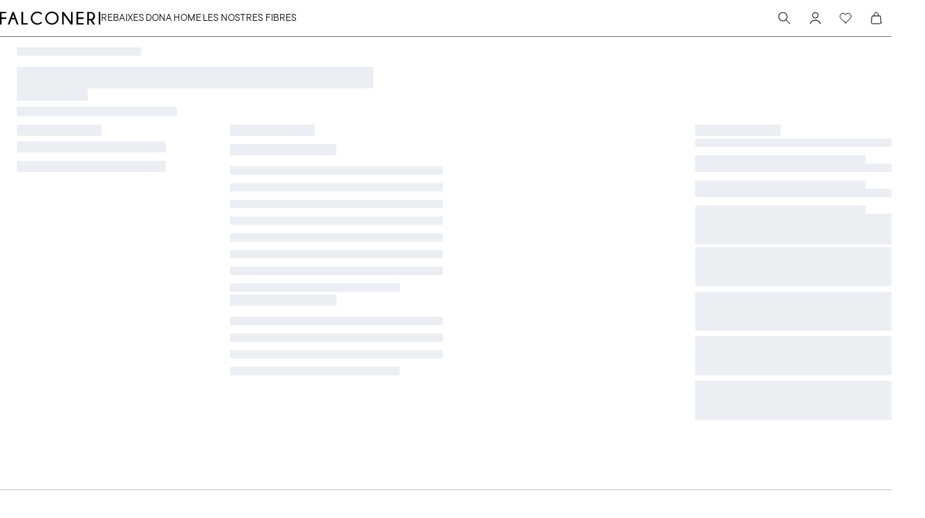

--- FILE ---
content_type: image/svg+xml
request_url: https://caas.production.calzedonia.coremedia.cloud/caas/v1/media/5344538/data/8b32d231adbcc5a60f187b6ff3eda566/youtube.svg
body_size: 359
content:
<svg width="16" height="17" viewBox="0 0 16 17" fill="none" xmlns="http://www.w3.org/2000/svg">
<path fill-rule="evenodd" clip-rule="evenodd" d="M2.80769 2.45874H13.1923C14.4668 2.45874 15.5 3.49193 15.5 4.76643V12.8434C15.5 14.1179 14.4668 15.151 13.1923 15.151H2.80769C1.53319 15.151 0.5 14.1179 0.5 12.8434V4.76643C0.5 3.49193 1.53319 2.45874 2.80769 2.45874ZM6.05024 6.63572V11.4819C6.04951 11.5632 6.0703 11.6434 6.11051 11.7141C6.15072 11.7848 6.20892 11.8437 6.2792 11.8847C6.34949 11.9257 6.42936 11.9474 6.51074 11.9476C6.59211 11.9478 6.67209 11.9264 6.74255 11.8857L10.8964 9.46264C10.9658 9.42192 11.0234 9.36376 11.0633 9.29393C11.1033 9.22411 11.1244 9.14503 11.1244 9.06457C11.1244 8.9841 11.1033 8.90502 11.0633 8.8352C11.0234 8.76537 10.9658 8.70721 10.8964 8.66649L6.74255 6.24341C6.6736 6.1993 6.59392 6.17484 6.51209 6.17265C6.43027 6.17045 6.3494 6.19061 6.27819 6.23097C6.20698 6.27132 6.14811 6.33034 6.10795 6.40166C6.06778 6.47298 6.04783 6.5539 6.05024 6.63572Z" fill="black"/>
</svg>
